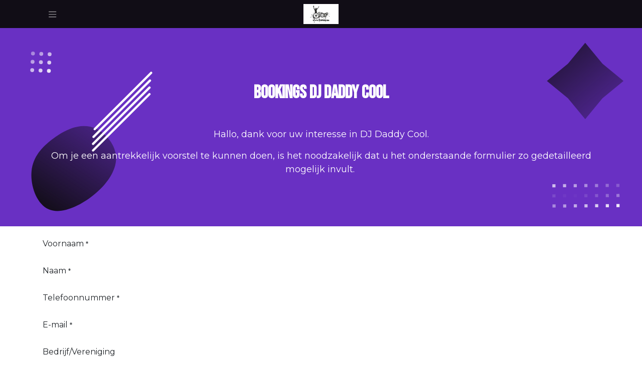

--- FILE ---
content_type: text/html; charset=utf-8
request_url: https://dj-daddy-cool.odoo.com/bookings
body_size: 6497
content:
<!DOCTYPE html>
<html lang="nl-NL" data-website-id="1" data-main-object="website.page(6,)">
    <head>
        <meta charset="utf-8"/>
        <meta http-equiv="X-UA-Compatible" content="IE=edge"/>
        <meta name="viewport" content="width=device-width, initial-scale=1"/>
        <meta name="generator" content="Odoo"/>
            
        <meta property="og:type" content="website"/>
        <meta property="og:title" content="Bookings | DJ Daddy Cool"/>
        <meta property="og:site_name" content="DJ Daddy Cool"/>
        <meta property="og:url" content="https://dj-daddy-cool.odoo.com/bookings"/>
        <meta property="og:image" content="https://dj-daddy-cool.odoo.com/web/image/website/1/logo?unique=8fc56fc"/>
            
        <meta name="twitter:card" content="summary_large_image"/>
        <meta name="twitter:title" content="Bookings | DJ Daddy Cool"/>
        <meta name="twitter:image" content="https://dj-daddy-cool.odoo.com/web/image/website/1/logo/300x300?unique=8fc56fc"/>
        
        <link rel="canonical" href="https://dj-daddy-cool.odoo.com/bookings"/>
        
        <link rel="preconnect" href="https://fonts.gstatic.com/" crossorigin=""/>
        <title>Bookings | DJ Daddy Cool</title>
        <link type="image/x-icon" rel="shortcut icon" href="/web/image/website/1/favicon?unique=8fc56fc"/>
        <link rel="preload" href="/web/static/src/libs/fontawesome/fonts/fontawesome-webfont.woff2?v=4.7.0" as="font" crossorigin=""/>
        <link type="text/css" rel="stylesheet" href="/web/assets/1/be96644/web.assets_frontend.min.css"/>
        <script id="web.layout.odooscript" type="text/javascript">
            var odoo = {
                csrf_token: "c85c863cfb0a28b3c832ddc1266639cbea30bd8co1798981774",
                debug: "",
            };
        </script>
        <script type="text/javascript">
            odoo.__session_info__ = {"is_admin": false, "is_system": false, "is_public": true, "is_internal_user": false, "is_website_user": true, "uid": null, "is_frontend": true, "profile_session": null, "profile_collectors": null, "profile_params": null, "show_effect": true, "currencies": {"125": {"symbol": "\u20ac", "position": "after", "digits": [69, 2]}}, "quick_login": true, "bundle_params": {"lang": "nl_NL", "website_id": 1}, "test_mode": false, "websocket_worker_version": "18.0-7", "translationURL": "/website/translations", "cache_hashes": {"translations": "d5b1da085c1677ec94ab01528817c02389a25736"}, "geoip_country_code": "US", "geoip_phone_code": 1, "lang_url_code": "nl"};
            if (!/(^|;\s)tz=/.test(document.cookie)) {
                const userTZ = Intl.DateTimeFormat().resolvedOptions().timeZone;
                document.cookie = `tz=${userTZ}; path=/`;
            }
        </script>
        <script type="text/javascript" defer="defer" src="/web/assets/1/a161536/web.assets_frontend_minimal.min.js" onerror="__odooAssetError=1"></script>
        <script type="text/javascript" defer="defer" data-src="/web/assets/1/345166b/web.assets_frontend_lazy.min.js" onerror="__odooAssetError=1"></script>
        
        
    </head>
    <body>



        <div id="wrapwrap" class="   ">
            <a class="o_skip_to_content btn btn-primary rounded-0 visually-hidden-focusable position-absolute start-0" href="#wrap">Overslaan naar inhoud</a>
                <header id="top" data-anchor="true" data-name="Header" data-extra-items-toggle-aria-label="Extra items knop" class="   o_header_standard o_no_autohide_menu" style=" ">
                    
    <nav data-name="Navbar" aria-label="Hoofd" class="navbar  navbar-light o_colored_level o_cc d-none d-lg-block shadow-sm ">
        

            <div id="o_main_nav" class="o_main_nav container d-grid py-0 o_grid_header_3_cols">
                
    <button type="button" data-bs-toggle="offcanvas" data-bs-target="#top_menu_collapse" aria-controls="top_menu_collapse" class="navbar-toggler btn me-auto p-2 o_not_editable">
        <span class="navbar-toggler-icon o_not_editable"></span>
    </button>
                
    <a data-name="Navbar Logo" href="/" class="navbar-brand logo mw-100 mx-auto">
            
            <span role="img" aria-label="Logo of DJ Daddy Cool" title="DJ Daddy Cool"><img src="/web/image/website/1/logo/DJ%20Daddy%20Cool?unique=8fc56fc" class="img img-fluid" width="95" height="40" alt="DJ Daddy Cool" loading="lazy"/></span>
        </a>
    
                <ul class="o_header_hamburger_right_col navbar-nav flex-row gap-2 align-items-center ms-auto">
                    
                    
        
        
                </ul>
                <div class="offcanvas offcanvas-start o_navbar_mobile" id="top_menu_collapse">
                    <div class="offcanvas-header justify-content-end">
                        <button type="button" class="btn-close" data-bs-dismiss="offcanvas" aria-label="Afsluiten"></button>
                    </div>
                    <div class="offcanvas-body d-flex flex-column justify-content-between">
                        <ul class="navbar-nav">
                            
                            
                            
                            <li>
    <ul role="menu" id="top_menu" class="nav navbar-nav top_menu o_menu_loading my-3">
        

                                    
    <li role="presentation" class="nav-item">
        <a role="menuitem" href="/" class="nav-link ">
            <span>Startpagina</span>
        </a>
    </li>
    <li role="presentation" class="nav-item">
        <a role="menuitem" href="/bookings" class="nav-link active">
            <span>Bookings</span>
        </a>
    </li>
    <li role="presentation" class="nav-item">
        <a role="menuitem" href="/producties" class="nav-link ">
            <span>Producties</span>
        </a>
    </li>
    <li role="presentation" class="nav-item">
        <a role="menuitem" href="/partners" class="nav-link ">
            <span>Partners</span>
        </a>
    </li>
    <li role="presentation" class="nav-item">
        <a role="menuitem" href="/contactus" class="nav-link ">
            <span>Contact</span>
        </a>
    </li>
    <li role="presentation" class="nav-item">
        <a role="menuitem" href="/blog" class="nav-link ">
            <span>News / Events</span>
        </a>
    </li>
                                
    </ul>
                            </li>
                            
                            
        <li class="">
            <div class="o_header_social_links mt-2 border-top pt-2 o_border_contrast">
                <div class="s_social_media o_not_editable oe_unmovable oe_unremovable" data-snippet="s_social_media" data-name="Social Media">
                    <h5 class="s_social_media_title d-none">Volg ons</h5>
<a href="/website/social/facebook" class="s_social_media_facebook o_nav-link_secondary nav-link m-0 p-0 text-decoration-none" target="_blank">
                        <i class="fa fa-facebook fa-stack p-1 o_editable_media"></i>
                    </a>
<a href="/website/social/instagram" class="s_social_media_instagram o_nav-link_secondary nav-link m-0 p-0 text-decoration-none" target="_blank">
                        <i class="fa fa-instagram fa-stack p-1 o_editable_media"></i>
                    </a>
<a href="/website/social/youtube" class="o_nav-link_secondary nav-link m-0 p-0 text-decoration-none s_social_media_youtube" target="_blank">
                        <i class="fa fa-stack p-1 o_editable_media fa-youtube"></i>
                    </a>
<a href="https://www.mixcloud.com/dj-daddycool/" class="o_nav-link_secondary nav-link m-0 p-0 text-decoration-none s_social_media_mixcloud" target="_blank">
                        <i class="fa p-1 o_editable_media fa-mixcloud"></i>
                    </a>
</div>
            </div>
        </li>
                        </ul>
                        <ul class="navbar-nav gap-2 mt-3 w-100">
                            
        <li data-name="Language Selector" class="o_header_language_selector ">
        
        
        </li>
                            
                        </ul>
                    </div>
                </div>
            </div>
        
    </nav>
    <nav data-name="Navbar" aria-label="Mobile" class="navbar  navbar-light o_colored_level o_cc o_header_mobile d-block d-lg-none shadow-sm ">
        

        <div class="o_main_nav container flex-wrap justify-content-between">
            
    <a data-name="Navbar Logo" href="/" class="navbar-brand logo ">
            
            <span role="img" aria-label="Logo of DJ Daddy Cool" title="DJ Daddy Cool"><img src="/web/image/website/1/logo/DJ%20Daddy%20Cool?unique=8fc56fc" class="img img-fluid" width="95" height="40" alt="DJ Daddy Cool" loading="lazy"/></span>
        </a>
    
            <ul class="o_header_mobile_buttons_wrap navbar-nav flex-row align-items-center gap-2 mb-0">
                <li class="o_not_editable">
                    <button class="nav-link btn me-auto p-2" type="button" data-bs-toggle="offcanvas" data-bs-target="#top_menu_collapse_mobile" aria-controls="top_menu_collapse_mobile" aria-expanded="false" aria-label="Navigatie aan/uitzetten">
                        <span class="navbar-toggler-icon"></span>
                    </button>
                </li>
            </ul>
            <div id="top_menu_collapse_mobile" class="offcanvas offcanvas-end o_navbar_mobile">
                <div class="offcanvas-header justify-content-end o_not_editable">
                    <button type="button" class="nav-link btn-close" data-bs-dismiss="offcanvas" aria-label="Afsluiten"></button>
                </div>
                <div class="offcanvas-body d-flex flex-column justify-content-between h-100 w-100">
                    <ul class="navbar-nav">
                        
                        
                        
    <ul role="menu" class="nav navbar-nav top_menu  ">
        

                            
    <li role="presentation" class="nav-item">
        <a role="menuitem" href="/" class="nav-link ">
            <span>Startpagina</span>
        </a>
    </li>
    <li role="presentation" class="nav-item">
        <a role="menuitem" href="/bookings" class="nav-link active">
            <span>Bookings</span>
        </a>
    </li>
    <li role="presentation" class="nav-item">
        <a role="menuitem" href="/producties" class="nav-link ">
            <span>Producties</span>
        </a>
    </li>
    <li role="presentation" class="nav-item">
        <a role="menuitem" href="/partners" class="nav-link ">
            <span>Partners</span>
        </a>
    </li>
    <li role="presentation" class="nav-item">
        <a role="menuitem" href="/contactus" class="nav-link ">
            <span>Contact</span>
        </a>
    </li>
    <li role="presentation" class="nav-item">
        <a role="menuitem" href="/blog" class="nav-link ">
            <span>News / Events</span>
        </a>
    </li>
                        
    </ul>
                        
                        
        <li class="">
            <div class="o_header_social_links mt-2 border-top pt-2 o_border_contrast">
                <div class="s_social_media o_not_editable oe_unmovable oe_unremovable" data-snippet="s_social_media" data-name="Social Media">
                    <h5 class="s_social_media_title d-none">Volg ons</h5>
<a href="/website/social/facebook" class="s_social_media_facebook o_nav-link_secondary nav-link m-0 p-0 text-decoration-none" target="_blank">
                        <i class="fa fa-facebook fa-stack p-1 o_editable_media"></i>
                    </a>
<a href="/website/social/instagram" class="s_social_media_instagram o_nav-link_secondary nav-link m-0 p-0 text-decoration-none" target="_blank">
                        <i class="fa fa-instagram fa-stack p-1 o_editable_media"></i>
                    </a>
<a href="/website/social/youtube" class="o_nav-link_secondary nav-link m-0 p-0 text-decoration-none s_social_media_youtube" target="_blank">
                        <i class="fa fa-stack p-1 o_editable_media fa-youtube"></i>
                    </a>
<a href="https://www.mixcloud.com/dj-daddycool/" class="o_nav-link_secondary nav-link m-0 p-0 text-decoration-none s_social_media_mixcloud" target="_blank">
                        <i class="fa p-1 o_editable_media fa-mixcloud"></i>
                    </a>
</div>
            </div>
        </li>
                    </ul>
                    <ul class="navbar-nav gap-2 mt-3 w-100">
                        
        <li data-name="Language Selector" class="o_header_language_selector ">
        
        
        </li>
                        
                        
        
        
                        
                    </ul>
                </div>
            </div>
        </div>
    
    </nav>
    
        </header>
                <main>
                    
        <div id="wrap" class="oe_structure oe_empty"><section class="s_cover o_cc o_cc4 o_colored_level pt24 pb0 o_half_screen_height" data-scroll-background-ratio="1" data-oe-shape-data="{&#34;shape&#34;:&#34;web_editor/Floats/02&#34;,&#34;flip&#34;:[]}" data-snippet="s_cover" data-name="Omslag" style="background-image: none;">
        <div class="o_we_shape o_web_editor_Floats_02"></div>
        <div class="s_allow_columns container">
            <h3 style="text-align: center;"><strong>BOOKINGS DJ DADDY COOL</strong></h3>
    <p><br/></p>
            <p class="lead" style="text-align: center;"><b>Hallo, dank voor uw interesse in DJ Daddy Cool.</b></p><p class="lead" style="text-align: center;"><b>Om je&nbsp;een aantrekkelijk voorstel te kunnen doen, is het noodzakelijk dat u het onderstaande formulier zo gedetailleerd mogelijk invult.</b>&nbsp;<br/></p></div>
    </section>
    
    
    
    <section class="s_website_form pt16 pb16 o_colored_level" data-vcss="001" data-snippet="s_website_form" data-name="Formulier" style="background-image: none;" id="Formulier" data-anchor="true">
        <div class="container">
            <form action="/website/form/" method="post" enctype="multipart/form-data" class="o_mark_required" data-mark="*" data-pre-fill="true" data-model_name="mail.mail" data-success-mode="redirect" data-success-page="/contactus-thank-you">
                <div class="s_website_form_rows row s_col_no_bgcolor">
                    
                    
                    
                    
                    
                    
                    
                    <div data-name="Field" class="s_website_form_field mb-3 col-12 s_website_form_custom s_website_form_required  order-lg-0" data-type="char" style="order: 0; "><div class="row s_col_no_resize s_col_no_bgcolor"><label class="col-form-label col-sm-auto s_website_form_label" style="width: 200px" for="otbgxdwbsfmk"><span class="s_website_form_label_content">Voornaam</span><span class="s_website_form_mark"> *</span></label><div class="col-sm"><input class="form-control s_website_form_input" type="text" name="Voornaam" required="1" data-fill-with="name" id="otbgxdwbsfmk"/></div></div></div><div data-name="Field" class="s_website_form_field mb-3 col-12 s_website_form_custom s_website_form_required  order-lg-0" data-type="char" style="order: 1; "><div class="row s_col_no_resize s_col_no_bgcolor"><label class="col-form-label col-sm-auto s_website_form_label" style="width: 200px" for="oytt870k0pr9"><span class="s_website_form_label_content">Naam</span><span class="s_website_form_mark"> *</span></label><div class="col-sm"><input class="form-control s_website_form_input" type="text" name="Naam" required="1" placeholder="" id="oytt870k0pr9" data-fill-with="undefined"/></div></div></div><div data-name="Field" class="s_website_form_field mb-3 col-12 s_website_form_custom s_website_form_required  order-lg-0 order-2" data-type="tel" style="order: 4; "><div class="row s_col_no_resize s_col_no_bgcolor"><label class="col-form-label col-sm-auto s_website_form_label" style="width: 200px" for="ou7pvbg0j3o"><span class="s_website_form_label_content">Telefoonnummer</span><span class="s_website_form_mark"> *</span></label><div class="col-sm"><input class="form-control s_website_form_input" type="tel" name="phone" data-fill-with="phone" id="ou7pvbg0j3o" required=""/></div></div></div><div data-name="Field" class="s_website_form_field mb-3 col-12 s_website_form_model_required  order-lg-0 order-2 order-3" data-type="email" style="order: 5; "><div class="row s_col_no_resize s_col_no_bgcolor"><label class="col-form-label col-sm-auto s_website_form_label" style="width: 200px" for="on8rb8pm2req"><span class="s_website_form_label_content">E-mail</span><span class="s_website_form_mark"> *</span></label><div class="col-sm"><input class="form-control s_website_form_input" type="email" name="email_from" required="" data-fill-with="email" id="on8rb8pm2req"/></div></div></div><div data-name="Field" class="s_website_form_field mb-3 col-12 s_website_form_custom  order-lg-0 order-4" data-type="char" style="order: 3; "><div class="row s_col_no_resize s_col_no_bgcolor"><label class="col-form-label col-sm-auto s_website_form_label" style="width: 200px" for="ocnp56b0sx9e"><span class="s_website_form_label_content">Bedrijf/Vereniging</span></label><div class="col-sm"><input class="form-control s_website_form_input" type="text" name="Bedrijf/Vereniging" placeholder="" id="ocnp56b0sx9e" data-fill-with="commercial_company_name"/></div></div></div><div data-name="Field" class="s_website_form_field mb-3 col-12 s_website_form_model_required  order-lg-0 order-4 order-6 order-5" data-type="char" style="order: 3; "><div class="row s_col_no_resize s_col_no_bgcolor"><label class="col-form-label col-sm-auto s_website_form_label" style="width: 200px" for="oiqhojlkyyfb"><span class="s_website_form_label_content">Onderwerp</span><span class="s_website_form_mark"> *</span></label><div class="col-sm"><input class="form-control s_website_form_input" type="text" name="subject" required="" placeholder="" id="oiqhojlkyyfb" data-fill-with="undefined" value="Info DJ Boeking"/></div></div></div><div data-name="Field" class="s_website_form_field mb-3 col-12 s_website_form_custom s_website_form_required  order-lg-0 order-6" data-type="date" style="order: 7; "><div class="row s_col_no_resize s_col_no_bgcolor"><label class="col-form-label col-sm-auto s_website_form_label" style="width: 200px" for="ot6ukvxd2ebs"><span class="s_website_form_label_content">Datum vh event</span><span class="s_website_form_mark"> *</span></label><div class="col-sm"><div class="s_website_form_date input-group date"><input type="text" class="form-control datetimepicker-input s_website_form_input" name="Datum vh event" required="1" placeholder="" id="ot6ukvxd2ebs" data-fill-with="undefined"/><div class="input-group-text pe-none"><i class="fa fa-calendar"></i></div></div></div></div></div><div data-name="Field" class="s_website_form_field mb-3 col-12 s_website_form_custom s_website_form_required  order-lg-0" data-type="char" style="order: 8; "><div class="row s_col_no_resize s_col_no_bgcolor"><label class="col-form-label col-sm-auto s_website_form_label" style="width: 200px" for="o299n47n132k"><span class="s_website_form_label_content">Draai-uren (van...tot...)</span><span class="s_website_form_mark"> *</span></label><div class="col-sm"><input class="form-control s_website_form_input" type="text" name="Draai-uren (van...tot...)" id="o299n47n132k" required=""/></div></div></div><div data-name="Field" class="s_website_form_field mb-3 col-12 s_website_form_custom s_website_form_required  order-lg-0" data-type="char" style="order: 7; "><div class="row s_col_no_resize s_col_no_bgcolor"><label class="col-form-label col-sm-auto s_website_form_label" style="width: 200px" for="o6t40u2p3ey6"><span class="s_website_form_label_content">Locatie vh event</span><span class="s_website_form_mark"> *</span></label><div class="col-sm"><input class="form-control s_website_form_input" type="text" name="Locatie vh event" required="1" placeholder="" id="o6t40u2p3ey6" data-fill-with="undefined"/></div></div></div><div data-name="Field" class="s_website_form_field mb-3 col-12 s_website_form_custom  order-lg-0 order-8" data-type="selection" style="order: 9; "><div class="row s_col_no_resize s_col_no_bgcolor"><label class="col-sm-auto s_website_form_label" style="width: 200px" for="oqxu1i76mgsb"><span class="s_website_form_label_content">Installatie aanwezig?</span></label><div class="col-sm"><div class="row s_col_no_resize s_col_no_bgcolor s_website_form_multiple" data-name="Installatie aanwezig?" data-display="horizontal"><div class="radio col-12 col-lg-4 col-md-6"><div class="form-check"><input type="radio" class="s_website_form_input form-check-input" id="oqxu1i76mgsb0" name="Installatie aanwezig?" value="Ja" data-fill-with="undefined"/><label class="form-check-label s_website_form_check_label" for="oqxu1i76mgsb0">Ja</label></div></div><div class="radio col-12 col-lg-4 col-md-6"><div class="form-check"><input type="radio" class="s_website_form_input form-check-input" id="oqxu1i76mgsb1" name="Installatie aanwezig?" value="Nee"/><label class="form-check-label s_website_form_check_label" for="oqxu1i76mgsb1">Nee</label></div></div></div></div></div></div><div data-name="Field" class="s_website_form_field mb-3 col-12 s_website_form_custom  order-lg-0 order-8 order-9" data-type="one2many" style="order: 10; "><div class="row s_col_no_resize s_col_no_bgcolor"><label class="col-sm-auto s_website_form_label" style="width: 200px" for="ob1pb2e86okf"><span class="s_website_form_label_content">Type event</span></label><div class="col-sm"><div class="row s_col_no_resize s_col_no_bgcolor s_website_form_multiple" data-name="Type event" data-display="horizontal"><div class="checkbox col-12 col-lg-4 col-md-6"><div class="form-check"><input type="checkbox" class="s_website_form_input form-check-input" id="ob1pb2e86okf0" name="Type event" value="Fuif/Festival" data-fill-with="undefined"/><label class="form-check-label s_website_form_check_label" for="ob1pb2e86okf0">Fuif/Festival</label></div></div><div class="checkbox col-12 col-lg-4 col-md-6"><div class="form-check"><input type="checkbox" class="s_website_form_input form-check-input" id="ob1pb2e86okf1" name="Type event" value="Verjaardag"/><label class="form-check-label s_website_form_check_label" for="ob1pb2e86okf1">Verjaardag</label></div></div><div class="checkbox col-12 col-lg-4 col-md-6"><div class="form-check"><input type="checkbox" class="s_website_form_input form-check-input" id="ob1pb2e86okf2" name="Type event" value="Huwelijk"/><label class="form-check-label s_website_form_check_label" for="ob1pb2e86okf2">Huwelijk</label></div></div><div class="checkbox col-12 col-lg-4 col-md-6"><div class="form-check"><input type="checkbox" class="s_website_form_input form-check-input" id="ob1pb2e86okf3" name="Type event" value="Bedrijfsevent"/><label class="form-check-label s_website_form_check_label" for="ob1pb2e86okf3">Bedrijfsevent</label></div></div><div class="checkbox col-12 col-lg-4 col-md-6"><div class="form-check"><input type="checkbox" class="s_website_form_input form-check-input" id="ob1pb2e86okf4" name="Type event" value="Discotheek/Danscafé"/><label class="form-check-label s_website_form_check_label" for="ob1pb2e86okf4">Discotheek/Danscafé</label></div></div><div class="checkbox col-12 col-lg-4 col-md-6"><div class="form-check"><input type="checkbox" class="s_website_form_input form-check-input" id="ob1pb2e86okf5" name="Type event" value="Jubileum"/><label class="form-check-label s_website_form_check_label" for="ob1pb2e86okf5">Jubileum</label></div></div><div class="checkbox col-12 col-lg-4 col-md-6"><div class="form-check"><input type="checkbox" class="s_website_form_input form-check-input" id="ob1pb2e86okf6" name="Type event" value="Pensioenfeest"/><label class="form-check-label s_website_form_check_label" for="ob1pb2e86okf6">Pensioenfeest</label></div></div><div class="checkbox col-12 col-lg-4 col-md-6"><div class="form-check"><input type="checkbox" class="s_website_form_input form-check-input" id="ob1pb2e86okf7" name="Type event" value="Andere"/><label class="form-check-label s_website_form_check_label" for="ob1pb2e86okf7">Andere</label></div></div></div></div></div></div><div data-name="Field" class="s_website_form_field mb-3 col-12 s_website_form_custom s_website_form_required  order-lg-0" data-type="float" style="order: 11; "><div class="row s_col_no_resize s_col_no_bgcolor"><label class="col-form-label col-sm-auto s_website_form_label" style="width: 200px" for="o6w11suz9bij"><span class="s_website_form_label_content">Verwacht aantal personen (+-)</span><span class="s_website_form_mark"> *</span></label><div class="col-sm"><input type="number" class="form-control s_website_form_input" step="any" name="Verwacht aantal personen (+-)" required="1" placeholder="" id="o6w11suz9bij" data-fill-with="undefined"/></div></div></div><div data-name="Field" class="s_website_form_field mb-3 col-12 s_website_form_dnone  order-lg-0" style="order: 12; "><div class="row s_col_no_resize s_col_no_bgcolor"><label class="col-form-label col-sm-auto s_website_form_label" style="width: 200px"><span class="s_website_form_label_content"></span></label><div class="col-sm"><input type="hidden" class="form-control s_website_form_input" name="email_to" value="mail@djdaddycool.be"/><input type="hidden" value="b5f954a2eef5e79fb3b0629b2fc49b36f7175bc187a2f795d5aa27aa149df4f1" class="form-control s_website_form_input s_website_form_custom" name="website_form_signature"/></div></div></div><div class="mb-0 py-2 col-12 s_website_form_submit text-center s_website_form_no_submit_label  order-lg-0 order-9 order-11 order-12 order-13" data-name="Submit Button" style="order: 6; ">
                        <div style="width: 200px;" class="s_website_form_label"></div>
                        <a href="#" role="button" class="btn btn-primary s_website_form_send" data-bs-original-title="" title="">Indienen</a>
                        <span id="s_website_form_result"></span>
                    </div>
                </div>
            </form>
        </div>
    </section>
</div>
    
        <div id="o_shared_blocks" class="oe_unremovable"></div>
                </main>
                <footer id="bottom" data-anchor="true" data-name="Footer" class="o_footer o_colored_level o_cc ">
                    <div id="footer" class="oe_structure oe_structure_solo">
            <section class="s_text_block pt32" data-snippet="s_text_block" data-name="Text" style="background-image: none;">
                <div class="s_allow_columns container">
                    <div class="s_social_media mb-4 o_not_editable text-center" data-snippet="s_social_media" data-name="Social Media">
                        <h5 class="s_social_media_title d-none">Volg ons</h5>
<a href="/website/social/facebook" class="s_social_media_facebook" target="_blank">
                            <i class="fa fa-facebook rounded-circle rounded shadow-sm o_editable_media"></i>
                        </a>
<a href="/website/social/instagram" class="s_social_media_instagram" target="_blank">
                            <i class="fa rounded-circle rounded shadow-sm o_editable_media fa-instagram"></i>
                        </a>
<a href="/website/social/youtube" class="s_social_media_youtube" target="_blank">
                            <i class="fa rounded-circle rounded shadow-sm o_editable_media fa-youtube"></i>
                        </a>
<a href="https://www.mixcloud.com/dj-daddycool/" target="_blank" class="s_social_media_mixcloud">
                            <i class="fa rounded-circle rounded shadow-sm o_editable_media fa-mixcloud"></i>
                        </a>
</div>
                    <p class="text-center mb-1"><br/></p>
                </div>
            </section>
            <section class="s_text_block pt16 pb16" data-snippet="s_text_block" data-name="Logo" style="background-image: none;">
                <div class="container">
                    <div class="row">
                        <div class="col-lg-2 offset-lg-5 o_colored_level">
                            <a href="/" class="o_footer_logo logo" data-bs-original-title="" title="">
                                <img src="/web/image/833-8f335ed6/logo%20dj%20daddy%20cool.webp" alt="" class="img-fluid mx-auto img o_we_custom_image" data-mimetype="image/webp" data-original-id="832" data-original-src="/web/image/832-5f7bd8bb/logo%20dj%20daddy%20cool.png" data-mimetype-before-conversion="image/png" data-resize-width="500" loading="lazy"/>
                            </a>
                        </div>
                    </div>
                </div>
            </section>
        </div>
    <div class="o_footer_copyright o_colored_level o_cc" data-name="Copyright">
                        <div class="container py-3">
                            <div class="row">
                                <div class="col-sm text-center text-sm-start text-muted">
                                    <span class="o_footer_copyright_name me-2">Copyright © DJ Daddy Cool 2024</span>
        
        
    </div>
                                <div class="col-sm text-center text-sm-end o_not_editable">
        <div class="o_brand_promotion">
        Aangeboden door 
            <a target="_blank" class="badge text-bg-light" href="http://www.odoo.com?utm_source=db&amp;utm_medium=website">
                <img alt="Odoo" src="/web/static/img/odoo_logo_tiny.png" width="62" height="20" style="width: auto; height: 1em; vertical-align: baseline;" loading="lazy"/>
            </a>
        - 
                Maak een <a target="_blank" href="http://www.odoo.com/app/website?utm_source=db&amp;utm_medium=website">gratis website</a>
            
    </div>
                                </div>
                            </div>
                        </div>
                    </div>
                </footer>
            </div>
        
        </body>
</html>

--- FILE ---
content_type: image/svg+xml
request_url: https://dj-daddy-cool.odoo.com/web_editor/shape/web_editor/Floats/02.svg?c1=%23110d16&c2=%23110d16&c3=%23ffffff&c5=%23ffffff
body_size: 11776
content:
<svg xmlns="http://www.w3.org/2000/svg" xmlns:xlink="http://www.w3.org/1999/xlink" viewBox="0 0 1440 450">
    <defs>
        <g id="gradients">
            <linearGradient id="gradient_1" x1="306.5" y1="110.8" x2="100.54" y2="417.02" gradientUnits="userSpaceOnUse">
                <stop offset="0" stop-color="#110d16" style="stop-opacity:0"/>
                <stop offset="1" stop-color="#110d16"/>
            </linearGradient>
            <linearGradient id="gradient_2" x1="39.43" y1="19" x2="118.98" y2="107.27" gradientUnits="userSpaceOnUse">
                <stop offset="0" stop-color="#ffffff" style="stop-opacity:0"/>
                <stop offset="1" stop-color="#ffffff"/>
            </linearGradient>
            <linearGradient id="gradient_2-2" x1="49.76" y1="9.69" x2="129.31" y2="97.96" xlink:href="#gradient_2"/>
            <linearGradient id="gradient_2-3" x1="60.09" y1="0.39" x2="139.64" y2="88.65" xlink:href="#gradient_2"/>
            <linearGradient id="gradient_2-4" x1="30.12" y1="27.39" x2="109.67" y2="115.66" xlink:href="#gradient_2"/>
            <linearGradient id="gradient_2-5" x1="40.45" y1="18.08" x2="120" y2="106.35" xlink:href="#gradient_2"/>
            <linearGradient id="gradient_2-6" x1="50.78" y1="8.77" x2="130.33" y2="97.04" xlink:href="#gradient_2"/>
            <linearGradient id="gradient_2-7" x1="20.81" y1="35.78" x2="100.37" y2="124.05" xlink:href="#gradient_2"/>
            <linearGradient id="gradient_2-8" x1="31.14" y1="26.47" x2="110.69" y2="114.74" xlink:href="#gradient_2"/>
            <linearGradient id="gradient_2-9" x1="41.47" y1="17.16" x2="121.02" y2="105.43" xlink:href="#gradient_2"/>
            <linearGradient id="gradient_3" x1="1208.09" y1="-11.9" x2="1440.2" y2="267.4" gradientUnits="userSpaceOnUse">
                <stop offset="0" stop-color="#110d16"/>
                <stop offset="1" stop-color="#110d16" style="stop-opacity:0"/>
            </linearGradient>
        </g>
    </defs>
    <polygon id="shape_1" points="1314.26 29.42 1349.55 80.57 1400.7 115.86 1349.55 151.15 1314.26 202.3 1278.97 151.15 1227.82 115.86 1278.97 80.57 1314.26 29.42" fill="url(#gradient_3)">
		<animate attributeName="points" dur="45s" repeatCount="indefinite"
		values="
		1314.26 29.42 1349.55 80.57 1400.7 115.86 1349.55 151.15 1314.26 202.3 1278.97 151.15 1227.82 115.86 1278.97 80.57 1314.26 29.42;
		1293.88 103.21 1372.04 104.76 1373.58 182.91 1372.04 261.07 1293.88 262.62 1215.72 261.07 1214.18 182.91 1215.72 104.76 1293.88 103.21;
		1238.95 152.19 1306.99 177.84 1332.64 245.88 1306.99 313.93 1238.95 339.57 1170.91 313.93 1145.26 245.88 1170.91 177.84 1238.95 152.19;
		1231.12 48.94 1302.76 80.23 1274.34 153.05 1243.05 224.69 1170.23 196.26 1098.59 164.98 1127.02 92.16 1158.3 20.51 1231.12 48.94;
		1314.26 29.42 1349.55 80.57 1400.7 115.86 1349.55 151.15 1314.26 202.3 1278.97 151.15 1227.82 115.86 1278.97 80.57 1314.26 29.42"
		calcMode="spline" keySplines=".445 .05 .55 .95;.445 .05 .55 .95;.445 .05 .55 .95;.445 .05 .55 .95"/>
	</polygon>
    <path id="shape_2" d="M262.66 299.63c.66 31.1-22.32 61.4-54.7 85.85C175.74 410 134.35 428.59 107.1 415.87C79.85 403.15 66.59 359 71.82 326.48c5.14-32.79 28.63-54.1 55.14-72.32c26.75-18.31 56.37-33.59 83.53-25.49C237.56 236.94 262 268.53 262.66 299.63Z" fill="url(#gradient_1)">
		<animate attributeName="d" dur="30s" repeatCount="indefinite"
		values="
		M262.66 299.63c.66 31.1-22.32 61.4-54.7 85.85C175.74 410 134.35 428.59 107.1 415.87C79.85 403.15 66.59 359 71.82 326.48c5.14-32.79 28.63-54.1 55.14-72.32c26.75-18.31 56.37-33.59 83.53-25.49C237.56 236.94 262 268.53 262.66 299.63Z;
		M238.16 203.32c18.77 25.63 7 75.79-17.68 107.91c-24.68 32.12-62.25 46.19-92 41.5c-29.59-4.51-51.6-27.61-67.12-54.49c-15.52-26.71-24.54-57.38-13.71-78.5c11-21.11 42-32.84 82.28-38.07C170 176.44 219.22 177.52 238.16 203.32Z;
		M294.9 176.2c19.88 37.27 33.59 75 20.55 95.26c-13.04 20.26-52.64 22.73-93.42 23.4c-40.78.67-82.73-.5-93.92-19.72c-11.37-19.22 8.18-56.32 29.08-94.26c21.05-37.77 43.62-76.21 67.68-77.21C249.1 102.67 275 139.1 294.9 176.2Z;
		M262.66 299.63c.66 31.1-22.32 61.4-54.7 85.85C175.74 410 134.35 428.59 107.1 415.87C79.85 403.15 66.59 359 71.82 326.48c5.14-32.79 28.63-54.1 55.14-72.32c26.75-18.31 56.37-33.59 83.53-25.49C237.56 236.94 262 268.53 262.66 299.63Z"
		calcMode="spline" keySplines=".445 .05 .55 .95;.445 .05 .55 .95;.445 .05 .55 .95"/>
	</path>
    <line id="line_1" x1="335.3" y1="106.6" x2="208.7" y2="233.2" fill="none" stroke="#ffffff" stroke-linecap="round" stroke-miterlimit="10" stroke-width="5">
		<animateTransform attributeName="transform" attributeType="XML" type="translate" dur="10s" values="0 0;10 -10;0 0" repeatCount="indefinite" calcMode="spline" keySplines=".445 .05 .55 .95;.445 .05 .55 .95"/>
	</line>
    <line id="line_2" x1="335.3" y1="121.31" x2="208.7" y2="247.91" fill="none" stroke="#ffffff" stroke-linecap="round" stroke-miterlimit="10" stroke-width="5">
		<animateTransform attributeName="transform" attributeType="XML" type="translate" dur="10s" begin="1s" values="0 0;10 -10;0 0" repeatCount="indefinite" calcMode="spline" keySplines=".445 .05 .55 .95;.445 .05 .55 .95"/>
	</line>
    <line id="line_3" x1="335.3" y1="136.02" x2="208.7" y2="262.62" fill="none" stroke="#ffffff" stroke-linecap="round" stroke-miterlimit="10" stroke-width="5">
		<animateTransform attributeName="transform" attributeType="XML" type="translate" dur="10s" begin="2s" values="0 0;10 -10;0 0" repeatCount="indefinite" calcMode="spline" keySplines=".445 .05 .55 .95;.445 .05 .55 .95"/>
	</line>
    <line id="line_4" x1="335.3" y1="150.73" x2="208.7" y2="277.33" fill="none" stroke="#ffffff" stroke-linecap="round" stroke-miterlimit="10" stroke-width="5">
		<animateTransform attributeName="transform" attributeType="XML" type="translate" dur="10s" begin="3s" values="0 0;10 -10;0 0" repeatCount="indefinite" calcMode="spline" keySplines=".445 .05 .55 .95;.445 .05 .55 .95"/>
	</line>
    <g id="circles" style="transform-box: fill-box;">
		<animateTransform attributeName="transform" attributeType="XML" type="rotate" dur="15s" values="0;15;0" repeatCount="indefinite" calcMode="spline" keySplines=".445 .05 .55 .95;.445 .05 .55 .95"/>
		<animateTransform attributeName="transform" attributeType="XML" type="translate" dur="15s" values="0 0;5 15;0 0" repeatCount="indefinite" calcMode="spline" keySplines=".445 .05 .55 .95;.445 .05 .55 .95" additive="sum"/>
        <circle cx="73.33" cy="56.62" r="4.36" fill="url(#gradient_2)"/>
        <circle cx="92.05" cy="56.62" r="4.36" fill="url(#gradient_2-2)"/>
        <circle cx="110.77" cy="56.62" r="4.36" fill="url(#gradient_2-3)"/>
        <circle cx="73.33" cy="75.34" r="4.36" fill="url(#gradient_2-4)"/>
        <circle cx="92.05" cy="75.34" r="4.36" fill="url(#gradient_2-5)"/>
        <circle cx="110.77" cy="75.34" r="4.36" fill="url(#gradient_2-6)"/>
        <circle cx="73.33" cy="94.05" r="4.36" fill="url(#gradient_2-7)"/>
        <circle cx="92.05" cy="94.05" r="4.36" fill="url(#gradient_2-8)"/>
        <circle cx="110.77" cy="94.05" r="4.36" fill="url(#gradient_2-9)"/>
    </g>
    <g id="squares" style="transform-box: fill-box;" transform-origin="right bottom">
		<animateTransform attributeName="transform" attributeType="XML" type="rotate" dur="15s" values="0;-2;0" repeatCount="indefinite" calcMode="spline" keySplines=".445 .05 .55 .95;.445 .05 .55 .95"/>
        <animateTransform attributeName="transform" attributeType="XML" type="translate" dur="15s" values="0;-20;0" repeatCount="indefinite" calcMode="spline" keySplines=".445 .05 .55 .95;.445 .05 .55 .95" additive="sum"/>
        <rect id="square_1" x="1242.56" y="352.31" width="7" height="7" fill="#ffffff">
			<animate attributeName="opacity" dur="5s" repeatCount="indefinite" values="1;0;1;1;1"/>
		</rect>
        <rect id="square_2" x="1266.49" y="352.31" width="7" height="7" fill="#ffffff">
			<animate attributeName="opacity" dur="5s" begin="0.1s" repeatCount="indefinite" values="1;0;1;1;1"/>
		</rect>
        <rect id="square_3" x="1290.41" y="352.31" width="7" height="7" fill="#ffffff">
			<animate attributeName="opacity" dur="5s" begin="0.2s" repeatCount="indefinite" values="1;0;1;1;1"/>
		</rect>
        <rect id="square_4" x="1314.33" y="352.31" width="7" height="7" fill="#ffffff">
			<animate attributeName="opacity" dur="5s" begin="0.3s" repeatCount="indefinite" values="1;0;1;1;1"/>
		</rect>
        <rect id="square_5" x="1338.26" y="352.31" width="7" height="7" fill="#ffffff">
			<animate attributeName="opacity" dur="5s" begin="0.4s" repeatCount="indefinite" values="1;0;1;1;1"/>
		</rect>
        <rect id="square_6" x="1362.18" y="352.31" width="7" height="7"  fill="#ffffff">
			<animate attributeName="opacity" dur="5s" begin="0.5s" repeatCount="indefinite" values="1;0;1;1;1"/>
		</rect>
        <rect id="square_7" x="1386.1" y="352.31" width="7" height="7" fill="#ffffff">
			<animate attributeName="opacity" dur="5s" begin="0.6s" repeatCount="indefinite" values="1;0;1;1;1"/>
		</rect>
        <rect id="square_8" x="1242.56" y="375.01" width="7" height="7" fill="#ffffff">
			<animate attributeName="opacity" dur="5s" begin="0.7s" repeatCount="indefinite" values="1;0;1;1;1"/>
		</rect>
        <rect id="square_9" x="1266.49" y="375.01" width="7" height="7" fill="#ffffff">
			<animate attributeName="opacity" dur="5s" begin="0.8s" repeatCount="indefinite" values="1;0;1;1;1"/>
		</rect>
        <rect id="square_10" x="1290.41" y="375.01" width="7" height="7" fill="#ffffff">
			<animate attributeName="opacity" dur="5s" begin="0.9s" repeatCount="indefinite" values="1;0;1;1;1"/>
		</rect>
        <rect id="square_11" x="1314.33" y="375.01" width="7" height="7" fill="#ffffff">
			<animate attributeName="opacity" dur="5s" begin="1s" repeatCount="indefinite" values="1;0;1;1;1"/>
		</rect>
        <rect id="square_12" x="1338.26" y="375.01" width="7" height="7" fill="#ffffff">
            <animate attributeName="opacity" dur="5s" begin="1.1s" repeatCount="indefinite" values="1;0;1;1;1"/>
		</rect>
        <rect id="square_13" x="1362.18" y="375.01" width="7" height="7" fill="#ffffff">
			<animate attributeName="opacity" dur="5s" begin="1.2s" repeatCount="indefinite" values="1;0;1;1;1"/>
		</rect>
        <rect id="square_14" x="1386.1" y="375.01" width="7" height="7" fill="#ffffff">
			<animate attributeName="opacity" dur="5s" begin="1.3s" repeatCount="indefinite" values="1;0;1;1;1"/>
		</rect>
        <rect id="square_15" x="1242.56" y="397.7" width="7" height="7" fill="#ffffff">
			<animate attributeName="opacity" dur="5s" begin="1.4s" repeatCount="indefinite" values="1;0;1;1;1"/>
		</rect>
        <rect id="square_16" x="1266.49" y="397.7" width="7" height="7" fill="#ffffff">
			<animate attributeName="opacity" dur="5s" begin="1.5s" repeatCount="indefinite" values="1;0;1;1;1"/>
		</rect>
        <rect id="square_17" x="1290.41" y="397.7" width="7" height="7" fill="#ffffff">
			<animate attributeName="opacity" dur="5s" begin="1.6s" repeatCount="indefinite" values="1;0;1;1;1"/>
		</rect>
        <rect id="square_18" x="1314.33" y="397.7" width="7" height="7" fill="#ffffff">
			<animate attributeName="opacity" dur="5s" begin="1.7s" repeatCount="indefinite" values="1;0;1;1;1"/>
		</rect>
        <rect id="square_19" x="1338.26" y="397.7" width="7" height="7" fill="#ffffff">
            <animate attributeName="opacity" dur="5s" begin="1.8s" repeatCount="indefinite" values="1;0;1;1;1"/>
		</rect>
        <rect id="square_20" x="1362.18" y="397.7" width="7" height="7" fill="#ffffff">
			<animate attributeName="opacity" dur="5s" begin="1.9s" repeatCount="indefinite" values="1;0;1;1;1"/>
		</rect>
        <rect id="square_21" x="1386.1" y="397.7" width="7" height="7" fill="#ffffff">
			<animate attributeName="opacity" dur="5s" begin="2s" repeatCount="indefinite" values="1;0;1;1;1"/>
		</rect>
    </g>
</svg>
